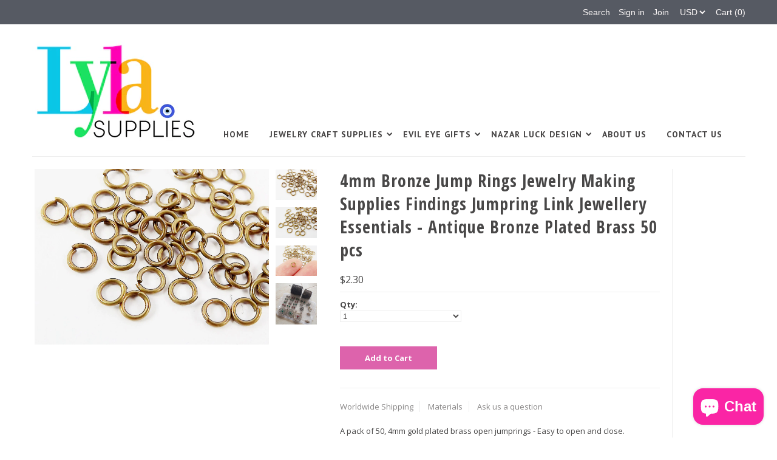

--- FILE ---
content_type: text/html; charset=utf-8
request_url: https://lylasupplies.com/products/4mm-bronze-jump-rings-jewelry-making-19695
body_size: 18326
content:
<!DOCTYPE html>
<!--[if lt IE 7 ]><html class="ie ie6" lang="en"> <![endif]-->
<!--[if IE 7 ]><html class="ie ie7" lang="en"> <![endif]-->
<!--[if IE 8 ]><html class="ie ie8" lang="en"> <![endif]-->
<!--[if (gte IE 9)|!(IE)]><!--><html lang="en"> <!--<![endif]-->
<head>

  <meta charset="utf-8" />

  
    

  
  

  
    

  
     

  
     

  
    

  
       

  
  
  <link href='//fonts.googleapis.com/css?family=Open+Sans:400,300,700' rel='stylesheet' type='text/css'>
    

  
  
  <link href='//fonts.googleapis.com/css?family=Open+Sans+Condensed:300,700' rel='stylesheet' type='text/css'>
  

  
  

  
  
  <link href='//fonts.googleapis.com/css?family=PT+Sans:400,700' rel='stylesheet' type='text/css'>
      

  
   

  
     

  
   

  <!-- Basic Page Needs
================================================== -->

  <title>
    4mm Bronze Jump Rings Jewelry Making Supplies Findings Jumpring Link J &ndash; LylaSupplies
  </title>
  
  <meta name="description" content="A pack of 50, 4mm gold plated brass open jumprings - Easy to open and close. Jumprings are an essential item in any jewelry maker&#39;s supply inventory. Quantity: 50 pcs Shape: Jumprings Size Approx: 4 mm Color: Gold plated All my findings are lead free, nickle free/nickle safe." />
  
  <link rel="canonical" href="https://lylasupplies.com/products/4mm-bronze-jump-rings-jewelry-making-19695" />

  <!-- CSS
================================================== -->


  <link href="//lylasupplies.com/cdn/shop/t/3/assets/stylesheet.css?v=136213153877829023141725976671" rel="stylesheet" type="text/css" media="all" />
  <link href="//lylasupplies.com/cdn/shop/t/3/assets/flexslider.css?v=148619343083667879211577871744" rel="stylesheet" type="text/css" media="all" />
  <link href="//lylasupplies.com/cdn/shop/t/3/assets/queries.css?v=114363262157733941991577871730" rel="stylesheet" type="text/css" media="all" />
  <link href="//lylasupplies.com/cdn/shop/t/3/assets/jquery.fancybox.css?v=42092667482742156491725976671" rel="stylesheet" type="text/css" media="all" />
  <link href="//lylasupplies.com/cdn/shop/t/3/assets/font-awesome.css?v=100119216658670325501577871708" rel="stylesheet" type="text/css" media="all" />


  <!-- JS
================================================== -->

  <script type="text/javascript" src="//ajax.googleapis.com/ajax/libs/jquery/1.9.1/jquery.min.js"></script>
  <script src="//lylasupplies.com/cdn/shop/t/3/assets/theme.js?v=38036807450956815121577871744" type="text/javascript"></script>
  <script src="//lylasupplies.com/cdn/shopifycloud/storefront/assets/themes_support/option_selection-b017cd28.js" type="text/javascript"></script>
  <script src="//lylasupplies.com/cdn/shop/t/3/assets/jquery.flexslider.js?v=147588907645023219071577871721" type="text/javascript"></script>
  <script src="//lylasupplies.com/cdn/shop/t/3/assets/select.js?v=35650943047906450611577871732" type="text/javascript"></script>
  <script src="//lylasupplies.com/cdn/shop/t/3/assets/jquery.fancybox.pack.js?v=98388074616830255951577871721" type="text/javascript"></script>
  <script src="//lylasupplies.com/cdn/shop/t/3/assets/jquery.mousewheel-3.0.6.pack.js?v=51647933063221024201577871723" type="text/javascript"></script>
  <script src="//lylasupplies.com/cdn/shop/t/3/assets/jquery.easing.1.3.js?v=172541285191835633401577871719" type="text/javascript"></script>
  <script src="//lylasupplies.com/cdn/shop/t/3/assets/jquery.placeholder.js?v=23817066470502801731577871723" type="text/javascript"></script>
  <script src="//lylasupplies.com/cdn/shop/t/3/assets/jquery.fs.shifter.js?v=49917305197206640071577871722" type="text/javascript"></script>
  <script src="//lylasupplies.com/cdn/shop/t/3/assets/jquery.cookie.js?v=61671871682430135081577871718" type="text/javascript"></script>
  
  
  <script src="//lylasupplies.com/cdn/shop/t/3/assets/jquery.zoom.js?v=133502941219315947591577871724" type="text/javascript"></script>
  

  

  <!--[if lt IE 9]>
<script src="//html5shim.googlecode.com/svn/trunk/html5.js"></script>
<![endif]-->

  <meta name="viewport" content="width=device-width, initial-scale=1, maximum-scale=1">

  <!-- Favicons
================================================== -->

  <link rel="shortcut icon" href="//lylasupplies.com/cdn/shop/t/3/assets/favicon.png?v=88008745470770034921577871706">

  

  <script>window.performance && window.performance.mark && window.performance.mark('shopify.content_for_header.start');</script><meta name="google-site-verification" content="RAG2bndqlz7l0l4V9TWKxWaYXJ5o8eZAk169AmVwP8I">
<meta id="shopify-digital-wallet" name="shopify-digital-wallet" content="/10381922/digital_wallets/dialog">
<link rel="alternate" hreflang="x-default" href="https://lylasupplies.com/products/4mm-bronze-jump-rings-jewelry-making-19695">
<link rel="alternate" hreflang="en" href="https://lylasupplies.com/products/4mm-bronze-jump-rings-jewelry-making-19695">
<link rel="alternate" hreflang="en-AU" href="https://lylasupplies.com/en-gb/products/4mm-bronze-jump-rings-jewelry-making-19695">
<link rel="alternate" hreflang="en-GB" href="https://lylasupplies.com/en-gb/products/4mm-bronze-jump-rings-jewelry-making-19695">
<link rel="alternate" type="application/json+oembed" href="https://lylasupplies.com/products/4mm-bronze-jump-rings-jewelry-making-19695.oembed">
<script async="async" src="/checkouts/internal/preloads.js?locale=en-US"></script>
<script id="shopify-features" type="application/json">{"accessToken":"025e9a262eb5348a91abf65ec6540dfd","betas":["rich-media-storefront-analytics"],"domain":"lylasupplies.com","predictiveSearch":true,"shopId":10381922,"locale":"en"}</script>
<script>var Shopify = Shopify || {};
Shopify.shop = "demirbas.myshopify.com";
Shopify.locale = "en";
Shopify.currency = {"active":"USD","rate":"1.0"};
Shopify.country = "US";
Shopify.theme = {"name":"Mr Parker with sale tags","id":80633921635,"schema_name":null,"schema_version":null,"theme_store_id":567,"role":"main"};
Shopify.theme.handle = "null";
Shopify.theme.style = {"id":null,"handle":null};
Shopify.cdnHost = "lylasupplies.com/cdn";
Shopify.routes = Shopify.routes || {};
Shopify.routes.root = "/";</script>
<script type="module">!function(o){(o.Shopify=o.Shopify||{}).modules=!0}(window);</script>
<script>!function(o){function n(){var o=[];function n(){o.push(Array.prototype.slice.apply(arguments))}return n.q=o,n}var t=o.Shopify=o.Shopify||{};t.loadFeatures=n(),t.autoloadFeatures=n()}(window);</script>
<script id="shop-js-analytics" type="application/json">{"pageType":"product"}</script>
<script defer="defer" async type="module" src="//lylasupplies.com/cdn/shopifycloud/shop-js/modules/v2/client.init-shop-cart-sync_BT-GjEfc.en.esm.js"></script>
<script defer="defer" async type="module" src="//lylasupplies.com/cdn/shopifycloud/shop-js/modules/v2/chunk.common_D58fp_Oc.esm.js"></script>
<script defer="defer" async type="module" src="//lylasupplies.com/cdn/shopifycloud/shop-js/modules/v2/chunk.modal_xMitdFEc.esm.js"></script>
<script type="module">
  await import("//lylasupplies.com/cdn/shopifycloud/shop-js/modules/v2/client.init-shop-cart-sync_BT-GjEfc.en.esm.js");
await import("//lylasupplies.com/cdn/shopifycloud/shop-js/modules/v2/chunk.common_D58fp_Oc.esm.js");
await import("//lylasupplies.com/cdn/shopifycloud/shop-js/modules/v2/chunk.modal_xMitdFEc.esm.js");

  window.Shopify.SignInWithShop?.initShopCartSync?.({"fedCMEnabled":true,"windoidEnabled":true});

</script>
<script>(function() {
  var isLoaded = false;
  function asyncLoad() {
    if (isLoaded) return;
    isLoaded = true;
    var urls = ["https:\/\/a.mailmunch.co\/widgets\/site-695479-3fbee5057e85c0d80209884c9c35d65b40a81dd7.js?shop=demirbas.myshopify.com"];
    for (var i = 0; i < urls.length; i++) {
      var s = document.createElement('script');
      s.type = 'text/javascript';
      s.async = true;
      s.src = urls[i];
      var x = document.getElementsByTagName('script')[0];
      x.parentNode.insertBefore(s, x);
    }
  };
  if(window.attachEvent) {
    window.attachEvent('onload', asyncLoad);
  } else {
    window.addEventListener('load', asyncLoad, false);
  }
})();</script>
<script id="__st">var __st={"a":10381922,"offset":-25200,"reqid":"7dbe0eda-ee1a-4ed3-8c84-b1cdeaa67527-1769052164","pageurl":"lylasupplies.com\/products\/4mm-bronze-jump-rings-jewelry-making-19695","u":"40953878ef97","p":"product","rtyp":"product","rid":8058167427373};</script>
<script>window.ShopifyPaypalV4VisibilityTracking = true;</script>
<script id="captcha-bootstrap">!function(){'use strict';const t='contact',e='account',n='new_comment',o=[[t,t],['blogs',n],['comments',n],[t,'customer']],c=[[e,'customer_login'],[e,'guest_login'],[e,'recover_customer_password'],[e,'create_customer']],r=t=>t.map((([t,e])=>`form[action*='/${t}']:not([data-nocaptcha='true']) input[name='form_type'][value='${e}']`)).join(','),a=t=>()=>t?[...document.querySelectorAll(t)].map((t=>t.form)):[];function s(){const t=[...o],e=r(t);return a(e)}const i='password',u='form_key',d=['recaptcha-v3-token','g-recaptcha-response','h-captcha-response',i],f=()=>{try{return window.sessionStorage}catch{return}},m='__shopify_v',_=t=>t.elements[u];function p(t,e,n=!1){try{const o=window.sessionStorage,c=JSON.parse(o.getItem(e)),{data:r}=function(t){const{data:e,action:n}=t;return t[m]||n?{data:e,action:n}:{data:t,action:n}}(c);for(const[e,n]of Object.entries(r))t.elements[e]&&(t.elements[e].value=n);n&&o.removeItem(e)}catch(o){console.error('form repopulation failed',{error:o})}}const l='form_type',E='cptcha';function T(t){t.dataset[E]=!0}const w=window,h=w.document,L='Shopify',v='ce_forms',y='captcha';let A=!1;((t,e)=>{const n=(g='f06e6c50-85a8-45c8-87d0-21a2b65856fe',I='https://cdn.shopify.com/shopifycloud/storefront-forms-hcaptcha/ce_storefront_forms_captcha_hcaptcha.v1.5.2.iife.js',D={infoText:'Protected by hCaptcha',privacyText:'Privacy',termsText:'Terms'},(t,e,n)=>{const o=w[L][v],c=o.bindForm;if(c)return c(t,g,e,D).then(n);var r;o.q.push([[t,g,e,D],n]),r=I,A||(h.body.append(Object.assign(h.createElement('script'),{id:'captcha-provider',async:!0,src:r})),A=!0)});var g,I,D;w[L]=w[L]||{},w[L][v]=w[L][v]||{},w[L][v].q=[],w[L][y]=w[L][y]||{},w[L][y].protect=function(t,e){n(t,void 0,e),T(t)},Object.freeze(w[L][y]),function(t,e,n,w,h,L){const[v,y,A,g]=function(t,e,n){const i=e?o:[],u=t?c:[],d=[...i,...u],f=r(d),m=r(i),_=r(d.filter((([t,e])=>n.includes(e))));return[a(f),a(m),a(_),s()]}(w,h,L),I=t=>{const e=t.target;return e instanceof HTMLFormElement?e:e&&e.form},D=t=>v().includes(t);t.addEventListener('submit',(t=>{const e=I(t);if(!e)return;const n=D(e)&&!e.dataset.hcaptchaBound&&!e.dataset.recaptchaBound,o=_(e),c=g().includes(e)&&(!o||!o.value);(n||c)&&t.preventDefault(),c&&!n&&(function(t){try{if(!f())return;!function(t){const e=f();if(!e)return;const n=_(t);if(!n)return;const o=n.value;o&&e.removeItem(o)}(t);const e=Array.from(Array(32),(()=>Math.random().toString(36)[2])).join('');!function(t,e){_(t)||t.append(Object.assign(document.createElement('input'),{type:'hidden',name:u})),t.elements[u].value=e}(t,e),function(t,e){const n=f();if(!n)return;const o=[...t.querySelectorAll(`input[type='${i}']`)].map((({name:t})=>t)),c=[...d,...o],r={};for(const[a,s]of new FormData(t).entries())c.includes(a)||(r[a]=s);n.setItem(e,JSON.stringify({[m]:1,action:t.action,data:r}))}(t,e)}catch(e){console.error('failed to persist form',e)}}(e),e.submit())}));const S=(t,e)=>{t&&!t.dataset[E]&&(n(t,e.some((e=>e===t))),T(t))};for(const o of['focusin','change'])t.addEventListener(o,(t=>{const e=I(t);D(e)&&S(e,y())}));const B=e.get('form_key'),M=e.get(l),P=B&&M;t.addEventListener('DOMContentLoaded',(()=>{const t=y();if(P)for(const e of t)e.elements[l].value===M&&p(e,B);[...new Set([...A(),...v().filter((t=>'true'===t.dataset.shopifyCaptcha))])].forEach((e=>S(e,t)))}))}(h,new URLSearchParams(w.location.search),n,t,e,['guest_login'])})(!0,!0)}();</script>
<script integrity="sha256-4kQ18oKyAcykRKYeNunJcIwy7WH5gtpwJnB7kiuLZ1E=" data-source-attribution="shopify.loadfeatures" defer="defer" src="//lylasupplies.com/cdn/shopifycloud/storefront/assets/storefront/load_feature-a0a9edcb.js" crossorigin="anonymous"></script>
<script data-source-attribution="shopify.dynamic_checkout.dynamic.init">var Shopify=Shopify||{};Shopify.PaymentButton=Shopify.PaymentButton||{isStorefrontPortableWallets:!0,init:function(){window.Shopify.PaymentButton.init=function(){};var t=document.createElement("script");t.src="https://lylasupplies.com/cdn/shopifycloud/portable-wallets/latest/portable-wallets.en.js",t.type="module",document.head.appendChild(t)}};
</script>
<script data-source-attribution="shopify.dynamic_checkout.buyer_consent">
  function portableWalletsHideBuyerConsent(e){var t=document.getElementById("shopify-buyer-consent"),n=document.getElementById("shopify-subscription-policy-button");t&&n&&(t.classList.add("hidden"),t.setAttribute("aria-hidden","true"),n.removeEventListener("click",e))}function portableWalletsShowBuyerConsent(e){var t=document.getElementById("shopify-buyer-consent"),n=document.getElementById("shopify-subscription-policy-button");t&&n&&(t.classList.remove("hidden"),t.removeAttribute("aria-hidden"),n.addEventListener("click",e))}window.Shopify?.PaymentButton&&(window.Shopify.PaymentButton.hideBuyerConsent=portableWalletsHideBuyerConsent,window.Shopify.PaymentButton.showBuyerConsent=portableWalletsShowBuyerConsent);
</script>
<script data-source-attribution="shopify.dynamic_checkout.cart.bootstrap">document.addEventListener("DOMContentLoaded",(function(){function t(){return document.querySelector("shopify-accelerated-checkout-cart, shopify-accelerated-checkout")}if(t())Shopify.PaymentButton.init();else{new MutationObserver((function(e,n){t()&&(Shopify.PaymentButton.init(),n.disconnect())})).observe(document.body,{childList:!0,subtree:!0})}}));
</script>
<script id='scb4127' type='text/javascript' async='' src='https://lylasupplies.com/cdn/shopifycloud/privacy-banner/storefront-banner.js'></script>
<script>window.performance && window.performance.mark && window.performance.mark('shopify.content_for_header.end');</script>

  
<style>.hc-sale-tag{z-index:4;position:absolute;top:12px;left:12px;display:inline-block;background:#fb485e;color:#ffffff;height:46px;width:46px;text-align:center;vertical-align:middle;font-weight:700;line-height:46px;-webkit-transform:rotate(-30deg);transform:rotate(-30deg)}.hc-sale-tag:after,.hc-sale-tag:before{content:"";position:absolute;background:inherit;height:inherit;width:inherit;top:0;left:0;z-index:-1;-webkit-transform:rotate(30deg);transform:rotate(30deg)}.hc-sale-tag:after{-webkit-transform:rotate(-30deg);transform:rotate(-30deg)}.hc-sale-tag{background:#f6249a;color:#ffffff;}</style>
<script src="https://cdn.shopify.com/extensions/e8878072-2f6b-4e89-8082-94b04320908d/inbox-1254/assets/inbox-chat-loader.js" type="text/javascript" defer="defer"></script>
<meta property="og:image" content="https://cdn.shopify.com/s/files/1/1038/1922/products/il_fullxfull.692533693_3p4r_5643c6e4-8294-4e46-a360-415698351814.jpg?v=1671134240" />
<meta property="og:image:secure_url" content="https://cdn.shopify.com/s/files/1/1038/1922/products/il_fullxfull.692533693_3p4r_5643c6e4-8294-4e46-a360-415698351814.jpg?v=1671134240" />
<meta property="og:image:width" content="1500" />
<meta property="og:image:height" content="1125" />
<meta property="og:image:alt" content="4mm Bronze Jump Rings Jewelry Making Supplies Findings Jumpring Link Jewellery Essentials - Antique Bronze Plated Brass 50 pcs" />
<link href="https://monorail-edge.shopifysvc.com" rel="dns-prefetch">
<script>(function(){if ("sendBeacon" in navigator && "performance" in window) {try {var session_token_from_headers = performance.getEntriesByType('navigation')[0].serverTiming.find(x => x.name == '_s').description;} catch {var session_token_from_headers = undefined;}var session_cookie_matches = document.cookie.match(/_shopify_s=([^;]*)/);var session_token_from_cookie = session_cookie_matches && session_cookie_matches.length === 2 ? session_cookie_matches[1] : "";var session_token = session_token_from_headers || session_token_from_cookie || "";function handle_abandonment_event(e) {var entries = performance.getEntries().filter(function(entry) {return /monorail-edge.shopifysvc.com/.test(entry.name);});if (!window.abandonment_tracked && entries.length === 0) {window.abandonment_tracked = true;var currentMs = Date.now();var navigation_start = performance.timing.navigationStart;var payload = {shop_id: 10381922,url: window.location.href,navigation_start,duration: currentMs - navigation_start,session_token,page_type: "product"};window.navigator.sendBeacon("https://monorail-edge.shopifysvc.com/v1/produce", JSON.stringify({schema_id: "online_store_buyer_site_abandonment/1.1",payload: payload,metadata: {event_created_at_ms: currentMs,event_sent_at_ms: currentMs}}));}}window.addEventListener('pagehide', handle_abandonment_event);}}());</script>
<script id="web-pixels-manager-setup">(function e(e,d,r,n,o){if(void 0===o&&(o={}),!Boolean(null===(a=null===(i=window.Shopify)||void 0===i?void 0:i.analytics)||void 0===a?void 0:a.replayQueue)){var i,a;window.Shopify=window.Shopify||{};var t=window.Shopify;t.analytics=t.analytics||{};var s=t.analytics;s.replayQueue=[],s.publish=function(e,d,r){return s.replayQueue.push([e,d,r]),!0};try{self.performance.mark("wpm:start")}catch(e){}var l=function(){var e={modern:/Edge?\/(1{2}[4-9]|1[2-9]\d|[2-9]\d{2}|\d{4,})\.\d+(\.\d+|)|Firefox\/(1{2}[4-9]|1[2-9]\d|[2-9]\d{2}|\d{4,})\.\d+(\.\d+|)|Chrom(ium|e)\/(9{2}|\d{3,})\.\d+(\.\d+|)|(Maci|X1{2}).+ Version\/(15\.\d+|(1[6-9]|[2-9]\d|\d{3,})\.\d+)([,.]\d+|)( \(\w+\)|)( Mobile\/\w+|) Safari\/|Chrome.+OPR\/(9{2}|\d{3,})\.\d+\.\d+|(CPU[ +]OS|iPhone[ +]OS|CPU[ +]iPhone|CPU IPhone OS|CPU iPad OS)[ +]+(15[._]\d+|(1[6-9]|[2-9]\d|\d{3,})[._]\d+)([._]\d+|)|Android:?[ /-](13[3-9]|1[4-9]\d|[2-9]\d{2}|\d{4,})(\.\d+|)(\.\d+|)|Android.+Firefox\/(13[5-9]|1[4-9]\d|[2-9]\d{2}|\d{4,})\.\d+(\.\d+|)|Android.+Chrom(ium|e)\/(13[3-9]|1[4-9]\d|[2-9]\d{2}|\d{4,})\.\d+(\.\d+|)|SamsungBrowser\/([2-9]\d|\d{3,})\.\d+/,legacy:/Edge?\/(1[6-9]|[2-9]\d|\d{3,})\.\d+(\.\d+|)|Firefox\/(5[4-9]|[6-9]\d|\d{3,})\.\d+(\.\d+|)|Chrom(ium|e)\/(5[1-9]|[6-9]\d|\d{3,})\.\d+(\.\d+|)([\d.]+$|.*Safari\/(?![\d.]+ Edge\/[\d.]+$))|(Maci|X1{2}).+ Version\/(10\.\d+|(1[1-9]|[2-9]\d|\d{3,})\.\d+)([,.]\d+|)( \(\w+\)|)( Mobile\/\w+|) Safari\/|Chrome.+OPR\/(3[89]|[4-9]\d|\d{3,})\.\d+\.\d+|(CPU[ +]OS|iPhone[ +]OS|CPU[ +]iPhone|CPU IPhone OS|CPU iPad OS)[ +]+(10[._]\d+|(1[1-9]|[2-9]\d|\d{3,})[._]\d+)([._]\d+|)|Android:?[ /-](13[3-9]|1[4-9]\d|[2-9]\d{2}|\d{4,})(\.\d+|)(\.\d+|)|Mobile Safari.+OPR\/([89]\d|\d{3,})\.\d+\.\d+|Android.+Firefox\/(13[5-9]|1[4-9]\d|[2-9]\d{2}|\d{4,})\.\d+(\.\d+|)|Android.+Chrom(ium|e)\/(13[3-9]|1[4-9]\d|[2-9]\d{2}|\d{4,})\.\d+(\.\d+|)|Android.+(UC? ?Browser|UCWEB|U3)[ /]?(15\.([5-9]|\d{2,})|(1[6-9]|[2-9]\d|\d{3,})\.\d+)\.\d+|SamsungBrowser\/(5\.\d+|([6-9]|\d{2,})\.\d+)|Android.+MQ{2}Browser\/(14(\.(9|\d{2,})|)|(1[5-9]|[2-9]\d|\d{3,})(\.\d+|))(\.\d+|)|K[Aa][Ii]OS\/(3\.\d+|([4-9]|\d{2,})\.\d+)(\.\d+|)/},d=e.modern,r=e.legacy,n=navigator.userAgent;return n.match(d)?"modern":n.match(r)?"legacy":"unknown"}(),u="modern"===l?"modern":"legacy",c=(null!=n?n:{modern:"",legacy:""})[u],f=function(e){return[e.baseUrl,"/wpm","/b",e.hashVersion,"modern"===e.buildTarget?"m":"l",".js"].join("")}({baseUrl:d,hashVersion:r,buildTarget:u}),m=function(e){var d=e.version,r=e.bundleTarget,n=e.surface,o=e.pageUrl,i=e.monorailEndpoint;return{emit:function(e){var a=e.status,t=e.errorMsg,s=(new Date).getTime(),l=JSON.stringify({metadata:{event_sent_at_ms:s},events:[{schema_id:"web_pixels_manager_load/3.1",payload:{version:d,bundle_target:r,page_url:o,status:a,surface:n,error_msg:t},metadata:{event_created_at_ms:s}}]});if(!i)return console&&console.warn&&console.warn("[Web Pixels Manager] No Monorail endpoint provided, skipping logging."),!1;try{return self.navigator.sendBeacon.bind(self.navigator)(i,l)}catch(e){}var u=new XMLHttpRequest;try{return u.open("POST",i,!0),u.setRequestHeader("Content-Type","text/plain"),u.send(l),!0}catch(e){return console&&console.warn&&console.warn("[Web Pixels Manager] Got an unhandled error while logging to Monorail."),!1}}}}({version:r,bundleTarget:l,surface:e.surface,pageUrl:self.location.href,monorailEndpoint:e.monorailEndpoint});try{o.browserTarget=l,function(e){var d=e.src,r=e.async,n=void 0===r||r,o=e.onload,i=e.onerror,a=e.sri,t=e.scriptDataAttributes,s=void 0===t?{}:t,l=document.createElement("script"),u=document.querySelector("head"),c=document.querySelector("body");if(l.async=n,l.src=d,a&&(l.integrity=a,l.crossOrigin="anonymous"),s)for(var f in s)if(Object.prototype.hasOwnProperty.call(s,f))try{l.dataset[f]=s[f]}catch(e){}if(o&&l.addEventListener("load",o),i&&l.addEventListener("error",i),u)u.appendChild(l);else{if(!c)throw new Error("Did not find a head or body element to append the script");c.appendChild(l)}}({src:f,async:!0,onload:function(){if(!function(){var e,d;return Boolean(null===(d=null===(e=window.Shopify)||void 0===e?void 0:e.analytics)||void 0===d?void 0:d.initialized)}()){var d=window.webPixelsManager.init(e)||void 0;if(d){var r=window.Shopify.analytics;r.replayQueue.forEach((function(e){var r=e[0],n=e[1],o=e[2];d.publishCustomEvent(r,n,o)})),r.replayQueue=[],r.publish=d.publishCustomEvent,r.visitor=d.visitor,r.initialized=!0}}},onerror:function(){return m.emit({status:"failed",errorMsg:"".concat(f," has failed to load")})},sri:function(e){var d=/^sha384-[A-Za-z0-9+/=]+$/;return"string"==typeof e&&d.test(e)}(c)?c:"",scriptDataAttributes:o}),m.emit({status:"loading"})}catch(e){m.emit({status:"failed",errorMsg:(null==e?void 0:e.message)||"Unknown error"})}}})({shopId: 10381922,storefrontBaseUrl: "https://lylasupplies.com",extensionsBaseUrl: "https://extensions.shopifycdn.com/cdn/shopifycloud/web-pixels-manager",monorailEndpoint: "https://monorail-edge.shopifysvc.com/unstable/produce_batch",surface: "storefront-renderer",enabledBetaFlags: ["2dca8a86"],webPixelsConfigList: [{"id":"shopify-app-pixel","configuration":"{}","eventPayloadVersion":"v1","runtimeContext":"STRICT","scriptVersion":"0450","apiClientId":"shopify-pixel","type":"APP","privacyPurposes":["ANALYTICS","MARKETING"]},{"id":"shopify-custom-pixel","eventPayloadVersion":"v1","runtimeContext":"LAX","scriptVersion":"0450","apiClientId":"shopify-pixel","type":"CUSTOM","privacyPurposes":["ANALYTICS","MARKETING"]}],isMerchantRequest: false,initData: {"shop":{"name":"LylaSupplies","paymentSettings":{"currencyCode":"USD"},"myshopifyDomain":"demirbas.myshopify.com","countryCode":"TR","storefrontUrl":"https:\/\/lylasupplies.com"},"customer":null,"cart":null,"checkout":null,"productVariants":[{"price":{"amount":2.3,"currencyCode":"USD"},"product":{"title":"4mm Bronze Jump Rings Jewelry Making Supplies Findings Jumpring Link Jewellery Essentials - Antique Bronze Plated Brass 50 pcs","vendor":"LylaSupplies","id":"8058167427373","untranslatedTitle":"4mm Bronze Jump Rings Jewelry Making Supplies Findings Jumpring Link Jewellery Essentials - Antique Bronze Plated Brass 50 pcs","url":"\/products\/4mm-bronze-jump-rings-jewelry-making-19695","type":""},"id":"44165764874541","image":{"src":"\/\/lylasupplies.com\/cdn\/shop\/products\/il_fullxfull.692533693_3p4r_5643c6e4-8294-4e46-a360-415698351814.jpg?v=1671134240"},"sku":"","title":"Default Title","untranslatedTitle":"Default Title"}],"purchasingCompany":null},},"https://lylasupplies.com/cdn","fcfee988w5aeb613cpc8e4bc33m6693e112",{"modern":"","legacy":""},{"shopId":"10381922","storefrontBaseUrl":"https:\/\/lylasupplies.com","extensionBaseUrl":"https:\/\/extensions.shopifycdn.com\/cdn\/shopifycloud\/web-pixels-manager","surface":"storefront-renderer","enabledBetaFlags":"[\"2dca8a86\"]","isMerchantRequest":"false","hashVersion":"fcfee988w5aeb613cpc8e4bc33m6693e112","publish":"custom","events":"[[\"page_viewed\",{}],[\"product_viewed\",{\"productVariant\":{\"price\":{\"amount\":2.3,\"currencyCode\":\"USD\"},\"product\":{\"title\":\"4mm Bronze Jump Rings Jewelry Making Supplies Findings Jumpring Link Jewellery Essentials - Antique Bronze Plated Brass 50 pcs\",\"vendor\":\"LylaSupplies\",\"id\":\"8058167427373\",\"untranslatedTitle\":\"4mm Bronze Jump Rings Jewelry Making Supplies Findings Jumpring Link Jewellery Essentials - Antique Bronze Plated Brass 50 pcs\",\"url\":\"\/products\/4mm-bronze-jump-rings-jewelry-making-19695\",\"type\":\"\"},\"id\":\"44165764874541\",\"image\":{\"src\":\"\/\/lylasupplies.com\/cdn\/shop\/products\/il_fullxfull.692533693_3p4r_5643c6e4-8294-4e46-a360-415698351814.jpg?v=1671134240\"},\"sku\":\"\",\"title\":\"Default Title\",\"untranslatedTitle\":\"Default Title\"}}]]"});</script><script>
  window.ShopifyAnalytics = window.ShopifyAnalytics || {};
  window.ShopifyAnalytics.meta = window.ShopifyAnalytics.meta || {};
  window.ShopifyAnalytics.meta.currency = 'USD';
  var meta = {"product":{"id":8058167427373,"gid":"gid:\/\/shopify\/Product\/8058167427373","vendor":"LylaSupplies","type":"","handle":"4mm-bronze-jump-rings-jewelry-making-19695","variants":[{"id":44165764874541,"price":230,"name":"4mm Bronze Jump Rings Jewelry Making Supplies Findings Jumpring Link Jewellery Essentials - Antique Bronze Plated Brass 50 pcs","public_title":null,"sku":""}],"remote":false},"page":{"pageType":"product","resourceType":"product","resourceId":8058167427373,"requestId":"7dbe0eda-ee1a-4ed3-8c84-b1cdeaa67527-1769052164"}};
  for (var attr in meta) {
    window.ShopifyAnalytics.meta[attr] = meta[attr];
  }
</script>
<script class="analytics">
  (function () {
    var customDocumentWrite = function(content) {
      var jquery = null;

      if (window.jQuery) {
        jquery = window.jQuery;
      } else if (window.Checkout && window.Checkout.$) {
        jquery = window.Checkout.$;
      }

      if (jquery) {
        jquery('body').append(content);
      }
    };

    var hasLoggedConversion = function(token) {
      if (token) {
        return document.cookie.indexOf('loggedConversion=' + token) !== -1;
      }
      return false;
    }

    var setCookieIfConversion = function(token) {
      if (token) {
        var twoMonthsFromNow = new Date(Date.now());
        twoMonthsFromNow.setMonth(twoMonthsFromNow.getMonth() + 2);

        document.cookie = 'loggedConversion=' + token + '; expires=' + twoMonthsFromNow;
      }
    }

    var trekkie = window.ShopifyAnalytics.lib = window.trekkie = window.trekkie || [];
    if (trekkie.integrations) {
      return;
    }
    trekkie.methods = [
      'identify',
      'page',
      'ready',
      'track',
      'trackForm',
      'trackLink'
    ];
    trekkie.factory = function(method) {
      return function() {
        var args = Array.prototype.slice.call(arguments);
        args.unshift(method);
        trekkie.push(args);
        return trekkie;
      };
    };
    for (var i = 0; i < trekkie.methods.length; i++) {
      var key = trekkie.methods[i];
      trekkie[key] = trekkie.factory(key);
    }
    trekkie.load = function(config) {
      trekkie.config = config || {};
      trekkie.config.initialDocumentCookie = document.cookie;
      var first = document.getElementsByTagName('script')[0];
      var script = document.createElement('script');
      script.type = 'text/javascript';
      script.onerror = function(e) {
        var scriptFallback = document.createElement('script');
        scriptFallback.type = 'text/javascript';
        scriptFallback.onerror = function(error) {
                var Monorail = {
      produce: function produce(monorailDomain, schemaId, payload) {
        var currentMs = new Date().getTime();
        var event = {
          schema_id: schemaId,
          payload: payload,
          metadata: {
            event_created_at_ms: currentMs,
            event_sent_at_ms: currentMs
          }
        };
        return Monorail.sendRequest("https://" + monorailDomain + "/v1/produce", JSON.stringify(event));
      },
      sendRequest: function sendRequest(endpointUrl, payload) {
        // Try the sendBeacon API
        if (window && window.navigator && typeof window.navigator.sendBeacon === 'function' && typeof window.Blob === 'function' && !Monorail.isIos12()) {
          var blobData = new window.Blob([payload], {
            type: 'text/plain'
          });

          if (window.navigator.sendBeacon(endpointUrl, blobData)) {
            return true;
          } // sendBeacon was not successful

        } // XHR beacon

        var xhr = new XMLHttpRequest();

        try {
          xhr.open('POST', endpointUrl);
          xhr.setRequestHeader('Content-Type', 'text/plain');
          xhr.send(payload);
        } catch (e) {
          console.log(e);
        }

        return false;
      },
      isIos12: function isIos12() {
        return window.navigator.userAgent.lastIndexOf('iPhone; CPU iPhone OS 12_') !== -1 || window.navigator.userAgent.lastIndexOf('iPad; CPU OS 12_') !== -1;
      }
    };
    Monorail.produce('monorail-edge.shopifysvc.com',
      'trekkie_storefront_load_errors/1.1',
      {shop_id: 10381922,
      theme_id: 80633921635,
      app_name: "storefront",
      context_url: window.location.href,
      source_url: "//lylasupplies.com/cdn/s/trekkie.storefront.1bbfab421998800ff09850b62e84b8915387986d.min.js"});

        };
        scriptFallback.async = true;
        scriptFallback.src = '//lylasupplies.com/cdn/s/trekkie.storefront.1bbfab421998800ff09850b62e84b8915387986d.min.js';
        first.parentNode.insertBefore(scriptFallback, first);
      };
      script.async = true;
      script.src = '//lylasupplies.com/cdn/s/trekkie.storefront.1bbfab421998800ff09850b62e84b8915387986d.min.js';
      first.parentNode.insertBefore(script, first);
    };
    trekkie.load(
      {"Trekkie":{"appName":"storefront","development":false,"defaultAttributes":{"shopId":10381922,"isMerchantRequest":null,"themeId":80633921635,"themeCityHash":"7748509312262377002","contentLanguage":"en","currency":"USD","eventMetadataId":"b9b688e4-321d-443e-beb3-5f3ea65632ed"},"isServerSideCookieWritingEnabled":true,"monorailRegion":"shop_domain","enabledBetaFlags":["65f19447"]},"Session Attribution":{},"S2S":{"facebookCapiEnabled":false,"source":"trekkie-storefront-renderer","apiClientId":580111}}
    );

    var loaded = false;
    trekkie.ready(function() {
      if (loaded) return;
      loaded = true;

      window.ShopifyAnalytics.lib = window.trekkie;

      var originalDocumentWrite = document.write;
      document.write = customDocumentWrite;
      try { window.ShopifyAnalytics.merchantGoogleAnalytics.call(this); } catch(error) {};
      document.write = originalDocumentWrite;

      window.ShopifyAnalytics.lib.page(null,{"pageType":"product","resourceType":"product","resourceId":8058167427373,"requestId":"7dbe0eda-ee1a-4ed3-8c84-b1cdeaa67527-1769052164","shopifyEmitted":true});

      var match = window.location.pathname.match(/checkouts\/(.+)\/(thank_you|post_purchase)/)
      var token = match? match[1]: undefined;
      if (!hasLoggedConversion(token)) {
        setCookieIfConversion(token);
        window.ShopifyAnalytics.lib.track("Viewed Product",{"currency":"USD","variantId":44165764874541,"productId":8058167427373,"productGid":"gid:\/\/shopify\/Product\/8058167427373","name":"4mm Bronze Jump Rings Jewelry Making Supplies Findings Jumpring Link Jewellery Essentials - Antique Bronze Plated Brass 50 pcs","price":"2.30","sku":"","brand":"LylaSupplies","variant":null,"category":"","nonInteraction":true,"remote":false},undefined,undefined,{"shopifyEmitted":true});
      window.ShopifyAnalytics.lib.track("monorail:\/\/trekkie_storefront_viewed_product\/1.1",{"currency":"USD","variantId":44165764874541,"productId":8058167427373,"productGid":"gid:\/\/shopify\/Product\/8058167427373","name":"4mm Bronze Jump Rings Jewelry Making Supplies Findings Jumpring Link Jewellery Essentials - Antique Bronze Plated Brass 50 pcs","price":"2.30","sku":"","brand":"LylaSupplies","variant":null,"category":"","nonInteraction":true,"remote":false,"referer":"https:\/\/lylasupplies.com\/products\/4mm-bronze-jump-rings-jewelry-making-19695"});
      }
    });


        var eventsListenerScript = document.createElement('script');
        eventsListenerScript.async = true;
        eventsListenerScript.src = "//lylasupplies.com/cdn/shopifycloud/storefront/assets/shop_events_listener-3da45d37.js";
        document.getElementsByTagName('head')[0].appendChild(eventsListenerScript);

})();</script>
<script
  defer
  src="https://lylasupplies.com/cdn/shopifycloud/perf-kit/shopify-perf-kit-3.0.4.min.js"
  data-application="storefront-renderer"
  data-shop-id="10381922"
  data-render-region="gcp-us-east1"
  data-page-type="product"
  data-theme-instance-id="80633921635"
  data-theme-name=""
  data-theme-version=""
  data-monorail-region="shop_domain"
  data-resource-timing-sampling-rate="10"
  data-shs="true"
  data-shs-beacon="true"
  data-shs-export-with-fetch="true"
  data-shs-logs-sample-rate="1"
  data-shs-beacon-endpoint="https://lylasupplies.com/api/collect"
></script>
</head>

<body class="gridlock shifter product">
    <header>
      <div class="row">

        <div id="message" class="desktop-6 mobile-3">
          
        </div>

        <ul id="cart" class="desktop-6 mobile-3">
          <li class="searchbox">
            <form action="/search" method="get">
              <input type="text" name="q" id="q" placeholder="Search" />
            </form>
          </li>
          
          
          <li><a href="https://shopify.com/10381922/account?locale=en&amp;region_country=US" id="customer_login_link">Sign in</a></li>
          <li><a href="https://shopify.com/10381922/account?locale=en" id="customer_register_link">Join</a></li>
          
          
          
          <li><select id="currencies" name="currencies">
  
  
  <option value="USD" selected="selected">USD</option>
  
    
    <option value="GBP">GBP</option>
    
  
    
  
    
    <option value="EUR">EUR</option>
    
  
</select></li>
          
          <li class="cart-count">
            <a href="/cart">Cart (0)</a>
          </li>
        </ul> 
        
         <span class="shifter-handle">Menu</span>

      </div>
    </header>
    <div class="shifter-page">    


    <!-- End Header -->

      <div class="row">
        <div id="navigation">

          <div id="logo" class="desktop-3 mobile-3">
            
            <a href="/"><img src="//lylasupplies.com/cdn/shop/t/3/assets/logo.png?v=23298908579324384551577871725" alt="LylaSupplies" style="border: 0;"/></a>
            
          </div>

          <nav class="desktop-9 mobile-3">

            <ul id="nav">
              
              <li><a href="/" title="">Home</a>
                
                
              </li>
              
              <li><a href="/collections/jewelry-making-supplies-1" title="">Jewelry Craft Supplies</a>
                
                
                <span class="down"><i class="fa fa-chevron-down"></i></span>
                <ul>
                  
                  <li><a href="/collections/metal-pendant-connectors-1">Pendants/Connectors</a></li>
                  
                  <li><a href="/collections/charms">Charms</a></li>
                  
                  <li><a href="/collections/metal-beads">Beads/Spacers</a></li>
                  
                  <li><a href="/collections/chains">Chains</a></li>
                  
                  <li><a href="/collections/evil-eyes">Evil Eyes</a></li>
                  
                  <li><a href="/collections/findings">Findings</a></li>
                  
                  <li><a href="/collections/wood-beads/wood-beads">Wood/Vinyl Beads</a></li>
                  
                  <li><a href="/collections/silk-tassels">Silk/Thread Tassels</a></li>
                  
                  <li><a href="/collections/mini-tassels/Mini-Tassels+Mini-tassel">Mini & Metal Tassels</a></li>
                  
                  <li><a href="/collections/beaded-tassels">Beaded Tassels</a></li>
                  
                  <li><a href="/collections/turkish-beads">Turkish Glass Beads</a></li>
                  
                  <li><a href="/collections/cords-ribbons-trims">Cords, Ribbons, Trims</a></li>
                  
                  <li><a href="/collections/stone-pendant-connectors">Stone Pendants/Links</a></li>
                  
                  <li><a href="/collections/unique-pendants">Unique Pendants</a></li>
                  
                  <li><a href="/collections/kuchi">Kuchi Pendants</a></li>
                  
                  <li><a href="/collections/packaging">Packaging</a></li>
                  
                </ul>
                
              </li>
              
              <li><a href="/collections/evil-eye-gifts-accessories-wall-hangings-keychains-and-more" title="">Evil Eye Gifts</a>
                
                
                <span class="down"><i class="fa fa-chevron-down"></i></span>
                <ul>
                  
                  <li><a href="/collections/evil-eye-bracelet">Bracelet </a></li>
                  
                  <li><a href="/collections/evil-eye-necklace">Necklace</a></li>
                  
                  <li><a href="/collections/evil-eye-ornament">Ornament </a></li>
                  
                  <li><a href="/collections/evil-eye-wall-hanging">Wall hanging</a></li>
                  
                  <li><a href="/collections/evil-eye-keychain">Keychain</a></li>
                  
                </ul>
                
              </li>
              
              <li><a href="/collections/finished-jewelry" title="">Nazar Luck Design</a>
                
                
                <span class="down"><i class="fa fa-chevron-down"></i></span>
                <ul>
                  
                  <li><a href="/collections/necklaces">Necklaces</a></li>
                  
                  <li><a href="/collections/bracelets">Bracelets</a></li>
                  
                  <li><a href="/collections/finished-earrings">Earrings</a></li>
                  
                  <li><a href="/collections/rings">Rings</a></li>
                  
                </ul>
                
              </li>
              
              <li><a href="/pages/about-us" title="">About us</a>
                
                
              </li>
              
              <li><a href="/pages/contact-us" title="">Contact Us</a>
                
                
              </li>
              

            </ul>
          </nav>
        </div>
      </div>





      <div id="content" class="row">
        <div class="desktop-12 mobile-3" id="nav-border"></div>
        <!-- Hide Breadcrumbs from homepage -->
        
        
        
        <div itemscope itemtype="http://schema.org/Product" id="product-8058167427373" class="product-page">

  <meta itemprop="url" content="https://lylasupplies.com/products/4mm-bronze-jump-rings-jewelry-making-19695">
  <meta itemprop="image" content="//lylasupplies.com/cdn/shop/products/il_fullxfull.692533693_3p4r_5643c6e4-8294-4e46-a360-415698351814_grande.jpg?v=1671134240">


  <div id="product-photos" class="desktop-5 tablet-half mobile-3">
    

    
    <div class="bigimage desktop-10">
      <img id="8058167427373" src="//lylasupplies.com/cdn/shop/products/il_fullxfull.692533693_3p4r_5643c6e4-8294-4e46-a360-415698351814.jpg?v=1671134240" alt='4mm Bronze Jump Rings Jewelry Making Supplies Findings Jumpring Link Jewellery Essentials - Antique Bronze Plated Brass 50 pcs' title="4mm Bronze Jump Rings Jewelry Making Supplies Findings Jumpring Link Jewellery Essentials - Antique Bronze Plated Brass 50 pcs"/>
    </div>
        
    <a href="//lylasupplies.com/cdn/shop/products/il_fullxfull.692533693_3p4r_5643c6e4-8294-4e46-a360-415698351814.jpg?v=1671134240" data-image-id="40112392503597" class="clicker">
      <img class="thumbnail desktop-2" src="//lylasupplies.com/cdn/shop/products/il_fullxfull.692533693_3p4r_5643c6e4-8294-4e46-a360-415698351814_medium.jpg?v=1671134240" data-image-id="40112392503597" alt="4mm Bronze Jump Rings Jewelry Making Supplies Findings Jumpring Link Jewellery Essentials - Antique Bronze Plated Brass 50 pcs" />
    </a>
    
    

        
    <a href="//lylasupplies.com/cdn/shop/products/il_fullxfull.692533755_odyz_06c6991c-1580-468b-9705-95a05ab94342.jpg?v=1671134240" data-image-id="40112392536365" class="clicker">
      <img class="thumbnail desktop-2" src="//lylasupplies.com/cdn/shop/products/il_fullxfull.692533755_odyz_06c6991c-1580-468b-9705-95a05ab94342_medium.jpg?v=1671134240" data-image-id="40112392536365" alt="4mm Bronze Jump Rings Jewelry Making Supplies Findings Jumpring Link Jewellery Essentials - Antique Bronze Plated Brass 50 pcs" />
    </a>
    
    

        
    <a href="//lylasupplies.com/cdn/shop/products/il_fullxfull.692533617_aebu_c9754b9e-9ae8-4563-b790-7aea6ea2c693.jpg?v=1671134240" data-image-id="40112392569133" class="clicker">
      <img class="thumbnail desktop-2" src="//lylasupplies.com/cdn/shop/products/il_fullxfull.692533617_aebu_c9754b9e-9ae8-4563-b790-7aea6ea2c693_medium.jpg?v=1671134240" data-image-id="40112392569133" alt="4mm Bronze Jump Rings Jewelry Making Supplies Findings Jumpring Link Jewellery Essentials - Antique Bronze Plated Brass 50 pcs" />
    </a>
    
    

        
    <a href="//lylasupplies.com/cdn/shop/products/il_fullxfull.692409002_ja99_c40b0897-85a8-40e1-a7fa-5492ec3a8058.jpg?v=1671134240" data-image-id="40112392634669" class="clicker">
      <img class="thumbnail desktop-2" src="//lylasupplies.com/cdn/shop/products/il_fullxfull.692409002_ja99_c40b0897-85a8-40e1-a7fa-5492ec3a8058_medium.jpg?v=1671134240" data-image-id="40112392634669" alt="4mm Bronze Jump Rings Jewelry Making Supplies Findings Jumpring Link Jewellery Essentials - Antique Bronze Plated Brass 50 pcs" />
    </a>
     
  </div>



  <script type="text/javascript">
    $(document).ready(function(){
      $('.bigimage').zoom();		
      $('a.clicker').click(function() {
        var newImage = $(this).attr('href');
        $( '.bigimage img' ).attr({ src: newImage }); 
        return false;
      });

    });    
  </script>




  <div id="product-right" class="desktop-7 tablet-half mobile-3">
    <div id="product-description" class="desktop-10 tablet-6 mobile-3">
      
     <h1 itemprop="name">4mm Bronze Jump Rings Jewelry Making Supplies Findings Jumpring Link Jewellery Essentials - Antique Bronze Plated Brass 50 pcs</h1>
      <div itemprop="offers" itemscope itemtype="http://schema.org/Offer">
      <p id="product-price">
        
        
        <span class="product-price" itemprop="price">$2.30</span>
        
        
      </p>  

      <meta itemprop="priceCurrency" content="USD">
      <link itemprop="availability" href="http://schema.org/InStock">
      
      <form action="/cart/add" method="post" data-money-format="${{amount}}" id="product-form-8058167427373" >
  
  <div class="what-is-it">
    
  </div>
  <div class="product-variants"></div><!-- product variants -->  
  <input  type="hidden" id="" name="id" data-sku="" value="44165764874541" />    
  
  
  
  <label for="quantity">Qty: </label>
<select id="quantity" name="quantity">

<option value="1">1</option>

<option value="2">2</option>

<option value="3">3</option>

<option value="4">4</option>

<option value="5">5</option>

<option value="6">6</option>

<option value="7">7</option>

<option value="8">8</option>

<option value="9">9</option>

<option value="10">10</option>

<option value="11">11</option>

<option value="12">12</option>

<option value="13">13</option>

<option value="14">14</option>

<option value="15">15</option>

<option value="16">16</option>

<option value="17">17</option>

<option value="18">18</option>

<option value="19">19</option>

<option value="20">20</option>

<option value="21">21</option>

<option value="22">22</option>

<option value="23">23</option>

<option value="24">24</option>

<option value="25">25</option>

<option value="26">26</option>

<option value="27">27</option>

<option value="28">28</option>

<option value="29">29</option>

<option value="30">30</option>

<option value="31">31</option>

<option value="32">32</option>

<option value="33">33</option>

<option value="34">34</option>

<option value="35">35</option>

<option value="36">36</option>

<option value="37">37</option>

<option value="38">38</option>

<option value="39">39</option>

<option value="40">40</option>

<option value="41">41</option>

<option value="42">42</option>

<option value="43">43</option>

<option value="44">44</option>

<option value="45">45</option>

<option value="46">46</option>

<option value="47">47</option>

<option value="48">48</option>

<option value="49">49</option>

<option value="50">50</option>

<option value="51">51</option>

<option value="52">52</option>

<option value="53">53</option>

<option value="54">54</option>

<option value="55">55</option>

<option value="56">56</option>

<option value="57">57</option>

<option value="58">58</option>

<option value="59">59</option>

<option value="60">60</option>

<option value="61">61</option>

<option value="62">62</option>

<option value="63">63</option>

<option value="64">64</option>

<option value="65">65</option>

<option value="66">66</option>

<option value="67">67</option>

<option value="68">68</option>

<option value="69">69</option>

<option value="70">70</option>

<option value="71">71</option>

<option value="72">72</option>

<option value="73">73</option>

<option value="74">74</option>

<option value="75">75</option>

<option value="76">76</option>

<option value="77">77</option>

<option value="78">78</option>

<option value="79">79</option>

<option value="80">80</option>

<option value="81">81</option>

<option value="82">82</option>

<option value="83">83</option>

<option value="84">84</option>

<option value="85">85</option>

<option value="86">86</option>

<option value="87">87</option>

<option value="88">88</option>

<option value="89">89</option>

<option value="90">90</option>

<option value="91">91</option>

<option value="92">92</option>

<option value="93">93</option>

<option value="94">94</option>

<option value="95">95</option>

<option value="96">96</option>

<option value="97">97</option>

<option value="98">98</option>

<option value="99">99</option>

<option value="100">100</option>

</select>
  <input type="submit" name="button" class="add clearfix" value="Add to Cart" />
  
  
  
  
</form>    



<ul id="popups">
  <li class="first"><a href="#pop-one" class="fancybox">Worldwide Shipping</a></li>
  <li><a href="#pop-two" class="fancybox">Materials</a></li>
  
  <li class="last"><a href="#pop-four" class="fancybox">Ask us a question</a></li>
</ul>
<div id="pop-one" style="display: none"><div style="text-align: center;">All orders are shipped from Turkey, wrapped in protective bubble mailers and packed for their best protection. They'll be mailed out using the International Registered Airmail service with signature confirmation and tracking. We will upload this tracking number to your order when it ships. </div>
<div style="text-align: center;"></div>
<div style="text-align: center;"><strong>Average shipping times:</strong></div>
<div style="text-align: center;">
<span>USA, Canada : 14 - 21 days</span><br><span>Europe, Asia: 10 - 14 days</span><br><span>Italy: 3 weeks</span><span> </span><br><span>Germany: 14 - 21 days</span><br><span>Australia: 14 - 21 days</span><br><span>Brazil, Mexico &amp; Colombia: We no longer ship to these countries via postal services. If you would like expedited shipping please contact us about Fedex shipping.</span>
</div>
<div style="text-align: center;"><span></span></div>
<div style="text-align: center;">Delivery times are estimates, not guarantees, and based on the average time most orders took to arrive. Packages usually take 2 business days to leave Turkey. When you local customs release your package, it will be handled by your local governmental postal companies (E.G: USPS within the U.S, CanadaPost in Canada, etc).<span> </span>
</div></div>
<div id="pop-two" style="display: none"><div style="margin-right: 205.5pt; text-align: left; padding-left: 180px;">
<p style="text-align: center; padding-left: 60px;"><strong>Lyla Supplies</strong> is dedicated to providing high quality hand picked modern, ethnic jewelry making supplies and findings</p>
<p style="text-align: center; padding-left: 60px;">All of the metal accents in our products are made of high quality 22k matte gold and matte sterling silver plated brass or zamac. All products are tarnish resistant, lead, nickel and cadmium free.</p>
<p style="text-align: center; padding-left: 60px;">All our products meet all safety standards.</p>
</div></div>
<div id="pop-three" style="display: none"><p><span><img src="//cdn.shopify.com/s/files/1/1038/1922/files/web-question_502de997-640b-4044-84b4-38c821dd7c13.jpg?13925374931231040767" alt="Contact us">We are always delighted to hear from our customers so please feel free to get in touch whether you have a question about our products, services or your order. <span>Contact our customer service department by completing the form below and we </span><span>will respond promptly.</span><span> </span><span>Alternatively you may wish to view our FAQ's</span><span> page.</span></span></p>
<p><span><span><strong>Offıce:</strong> Lyla Supplies OU, Harju maakond, Tallinn, Kesklinna linnaosa, Valge tn 13, 11415</span></span></p>
<p><span><span><strong>Email:</strong> lylasupplies@hotmail.com</span></span></p>
<h2><strong>Please fill in the contact form below and click send:</strong></h2></div>
<div id="pop-four" style="display: none"><form method="post" action="/contact#contact_form" id="contact_form" accept-charset="UTF-8" class="contact-form"><input type="hidden" name="form_type" value="contact" /><input type="hidden" name="utf8" value="✓" />




 
<div id="contactFormWrapper">
  <div class="desktop-4 mobile-3">
    <p>
      <label>Name</label>
      <input type="text" id="contactFormName" name="contact[name]" placeholder="Name" />
    </p>
  </div>
  <div class="desktop-4 mobile-3">
    <p>
      <label>Email</label>
      <input type="email" id="contactFormEmail" name="contact[email]" placeholder="Email" />
    </p>
  </div>
  <div class="desktop-4 mobile-3">
    <p>
      <label>Phone Number</label>
      <input type="text" id="contactFormTelephone" name="contact[phone]" placeholder="Phone Number" />
    </p> 
  </div>
  <div class="desktop-12 mobile-3">
    <p>
      <label>Message</label>
      <textarea rows="15" cols="90" id="contactFormMessage" name="contact[body]" placeholder="Message"></textarea>
    </p>
    <p>
      <input type="submit" id="contactFormSubmit" class="secondary button" value="Send" />
    </p> 
  </div>
</div>

</form></div>


<script>
  
  // Shopify Product form requirement
  selectCallback = function(variant, selector) {
    var $product = $('#product-' + selector.product.id);    
    
    
    // BEGIN SWATCHES
    if (variant) {
      for (i=0;i<variant.options.length;i++) {
        jQuery('.swatch[data-option-index="' + i + '"] :radio[value="' + variant.options[i] +'"]').prop('checked', true);
      }      
    }
    // END SWATCHES
    
    
    if (variant && variant.available == true) {
      if(variant.compare_at_price > variant.price){
        $('.was', $product).html(Shopify.formatMoney(variant.compare_at_price, $('form', $product).data('money-format')))        
      } else {
        $('.was', $product).text('')
      } 
      $('.product-price', $product).html(Shopify.formatMoney(variant.price, $('form', $product).data('money-format'))) 
	  $('.add', $product).removeClass('disabled').removeAttr('disabled').val('Add to Cart');
	} else {
        var message = variant ? "Out of Stock" : "Unavailable";
        $('.was', $product).text('')
        $('.product-price', $product).text(message);
        $('.add', $product).addClass('disabled').attr('disabled', 'disabled').val(message); 
      } 
    

    
    if (variant && variant.featured_image) {
      var original_image = $("#8058167427373"), new_image = variant.featured_image;
      Shopify.Image.switchImage(new_image, original_image[0], function (new_image_src, original_image, element) {
        
        $(element).parents('a').attr('href', new_image_src);
        $(element).attr('src', new_image_src);   
        $(element).attr('data-image', new_image_src);   
        $(element).attr('data-zoom-image',new_image_src);
        
        $('.zoomImg').attr('src', new_image_src);
        
      });
    }
    
  }; 
</script>





      </div>

      <p>A pack of 50, 4mm gold plated brass open jumprings - Easy to open and close.</p>
<p>Jumprings are an essential item in any jewelry maker's supply inventory.</p>
<p>Quantity: 50 pcs<br>
Shape: Jumprings<br>
Size Approx: 4 mm<br>
Color: Gold plated</p>
<p>All my findings are lead free, nickle free/nickle safe.</p>

      <div id="shopify-product-reviews" data-id="8058167427373"></div>

      <div class="desc">
        <div id="social">

  <span class="twitter">
    <a href="//twitter.com/share" data-url="https://lylasupplies.com/products/4mm-bronze-jump-rings-jewelry-making-19695" data-text="4mm Bronze Jump Rings Jewelry Making Supplies Findings Jumpring Link Jewellery Essentials - Antique Bronze Plated Brass 50 pcs by LylaSupplies" class="twitter-share-button" data-count="none">Tweet</a>
    <script type="text/javascript" src="//platform.twitter.com/widgets.js"></script>
  </span>

  <span class="facebook">
    <iframe src="//www.facebook.com/plugins/like.php?href=https://lylasupplies.com/products/4mm-bronze-jump-rings-jewelry-making-19695&layout=button_count&show_faces=true&width=450&action=like&colorscheme=light&height=21" scrolling="no" frameborder="0" style="border:none; overflow:hidden; width:85px; height:30px" allowTransparency="true"></iframe>
  </span>
  
  <span class="pinterest">
    <a href="//pinterest.com/pin/create/button/?url=https://lylasupplies.com/products/4mm-bronze-jump-rings-jewelry-making-19695&media=//lylasupplies.com/cdn/shop/products/il_fullxfull.692533693_3p4r_5643c6e4-8294-4e46-a360-415698351814_large.jpg?v=1671134240 
             &description=4mm Bronze Jump Rings Jewelry Making Supplies Findings Jumpring Link Jewellery Essentials - Antique Bronze Plated Brass 50 pcs" class="pin-it-button" count-layout="horizontal">Pin It</a>
    <script type="text/javascript" src="//assets.pinterest.com/js/pinit.js"></script>
  </span>
  
</div>

                  

      </div>
    </div>

    <div id="related" class="desktop-2 tablet-6">
      <!-- Solution brought to you by Caroline Schnapp -->
<!-- See this: http://wiki.shopify.com/Related_Products -->









    </div>	

  </div>
  <div class="clear"></div>


  <div id="looked-at" class="desktop-12 mobile-half">
    <div id="recently-viewed-products" class="collection clearfix" style="margin-top: 30px;">
  <h4>You also Viewed</h4>
</div>


<script id="recently-viewed-product-template"  type="text/x-jquery-tmpl">
<div id="product-${handle}" class="desktop-2 mobile-3">
  <div class="image">
    <a href="${url}" class="cy">
      <img src="${Shopify.resizeImage(featured_image, "medium")}" />
    </a>
  </div>
</div>
</script>


<script type="text/javascript" charset="utf-8">
//<![CDATA[

// Including jQuery conditionnally.
if (typeof jQuery === 'undefined') {
  document.write("\u003cscript src=\"http:\/\/ajax.googleapis.com\/ajax\/libs\/jquery\/1\/jquery.min.js\" type=\"text\/javascript\"\u003e\u003c\/script\u003e");
  document.write('<script type="text/javascript">jQuery.noConflict();<\/script>');
}

// Including api.jquery.js conditionnally.
if (typeof Shopify.resizeImage === 'undefined') {
  document.write("\u003cscript src=\"\/\/lylasupplies.com\/cdn\/shopifycloud\/storefront\/assets\/themes_support\/api.jquery-7ab1a3a4.js\" type=\"text\/javascript\"\u003e\u003c\/script\u003e");
}

//]]>
</script>

<script src="//ajax.aspnetcdn.com/ajax/jquery.templates/beta1/jquery.tmpl.min.js" type="text/javascript"></script>
<script src="//lylasupplies.com/cdn/shop/t/3/assets/jquery.products.min.js?v=69449650225931047071577871724" type="text/javascript"></script>

<script type="text/javascript" charset="utf-8">
//<![CDATA[

Shopify.Products.showRecentlyViewed( { howManyToShow:6 } );

//]]>
</script>


  </div>

</div>
      </div>

      <!-- End Content -->

      <div id="footer" class="row">
        <div id="footer-border" class="desktop-12 tablet-6 mobile-3">
        </div>

        <ul class="desktop-3 tablet-half mobile-3">
          <h4>Information</h4>
          
          <li><a href="/search" title="">Search</a></li>
          
          <li><a href="/pages/policies" title="">Shipping / Returns</a></li>
          
          <li><a href="/pages/faq" title="">FAQ</a></li>
          
          <li><a href="/pages/bulk-discounts" title="">Bulk Discounts</a></li>
          
          <li><a href="/pages/privacy-policy" title="">Privacy Policy</a></li>
          
          <li><a href="/pages/terms-and-conditions" title="">Terms and Conditions</a></li>
          
        </ul>
        <ul class="desktop-3 tablet-half mobile-3">
          <h4>Shop By Collection</h4>
          
          <li><a href="/collections/metal-pendant-connectors-1" title="">Pendants/Connectors</a></li>
          
          <li><a href="/collections/charms" title="">Charms</a></li>
          
          <li><a href="/collections/metal-beads" title="">Beads/Spacers</a></li>
          
          <li><a href="/collections/chains" title="">Chains</a></li>
          
          <li><a href="/collections/evil-eyes" title="">Evil Eyes</a></li>
          
          <li><a href="/collections/findings" title="">Findings</a></li>
          
          <li><a href="/collections/wood-beads/wood-beads" title="">Wood/Vinyl Beads</a></li>
          
          <li><a href="/collections/silk-tassels" title="">Silk/Thread Tassels</a></li>
          
          <li><a href="/collections/mini-tassels/Mini-Tassels+Mini-tassel" title="">Mini & Metal Tassels</a></li>
          
          <li><a href="/collections/beaded-tassels" title="">Beaded Tassels</a></li>
          
          <li><a href="/collections/turkish-beads" title="">Turkish Glass Beads</a></li>
          
          <li><a href="/collections/cords-ribbons-trims" title="">Cords, Ribbons, Trims</a></li>
          
          <li><a href="/collections/stone-pendant-connectors" title="">Stone Pendants/Links</a></li>
          
          <li><a href="/collections/unique-pendants" title="">Unique Pendants</a></li>
          
          <li><a href="/collections/kuchi" title="">Kuchi Pendants</a></li>
          
          <li><a href="/collections/packaging" title="">Packaging</a></li>
          
        </ul>
        <ul class="desktop-3 tablet-half mobile-3">
          <h4>Menu</h4>
          
          <li><a href="/" title="">Home</a></li>
          
          <li><a href="/collections/jewelry-making-supplies-1" title="">Jewelry Craft Supplies</a></li>
          
          <li><a href="/collections/evil-eye-gifts-accessories-wall-hangings-keychains-and-more" title="">Evil Eye Gifts</a></li>
          
          <li><a href="/collections/finished-jewelry" title="">Nazar Luck Design</a></li>
          
          <li><a href="/pages/about-us" title="">About us</a></li>
          
          <li><a href="/pages/contact-us" title="">Contact Us</a></li>
          
        </ul>
        <ul class="desktop-3 tablet-half mobile-3">
          <h4>Follow us</h4>
          <li><div id="mc_embed_signup">
    <form action="Mailchimp List URL" method="post" id="mc-embedded-subscribe-form" name="mc-embedded-subscribe-form" class="validate" target="_blank"><input value="" name="EMAIL" class="email" id="mce-EMAIL" placeholder="Enter Your Email Address" required="" type="email"><input value="Join" name="subscribe" id="mc-embedded-subscribe" class="button" type="submit"></form>
</div>           


        
          <li class="icons">
            <a href="https://www.instagram.com/lylasupplies/?hl=en" target="_blank"><i class="fa fa-instagram"></i></a>          
            <a href="http://www.facebook.com/LylaSupplies" target="_blank"><i class="fa fa-facebook"></i></a>
            <a href="//www.twitter.com/Lylaaccessories" target="_blank"><i class="fa fa-twitter"></i></a>
             <a href="http://www.pinterest.com/louisedemirbas/" target="_blank"><i class="fa fa-pinterest"></i></a>
            
            
            
            
          </li>
        </ul>

        <div id="payment" class="desktop-12 mobile-3">
          <img src="//lylasupplies.com/cdn/shop/t/3/assets/amex.png?v=55423226558429196661577871693"/>
          
          <img src="//lylasupplies.com/cdn/shop/t/3/assets/diners.png?v=180151061808096908421577871703"/>
          <img src="//lylasupplies.com/cdn/shop/t/3/assets/discover.png?v=34629835035252483141577871703"/>
          
          
          <img src="//lylasupplies.com/cdn/shop/t/3/assets/jcb.png?v=85149378853911835951577871716">
          <img src="//lylasupplies.com/cdn/shop/t/3/assets/maestro.png?v=160404400070929897471577871726"/>
          <img src="//lylasupplies.com/cdn/shop/t/3/assets/mastercard.png?v=74924109009248745411577871726"/>
          <img src="//lylasupplies.com/cdn/shop/t/3/assets/paypa.png?v=161587701158881010921577871729"/>  
            
          <img src="//lylasupplies.com/cdn/shop/t/3/assets/visa.png?v=32750987494432200401577871740"/>	
          <br />
          <p>Copyright &copy; 2026 <a href="/" title="">LylaSupplies</a> </p>
          <p> • Office: Lyla Supplies OU, Harju maakond, Tallinn, Kesklinna linnaosa, Valge tn 13, 11415, Estonia• </p>
        </div>

      </div>
     
  <div style="display:none">
  <div id="subscribe_popup">
    <h3>Join our Mailing List</h3>
    <p>Sign up to receive our daily email and get 50% off your first purchase.</p>    <!-- BEGIN #subs-container -->
    <div id="subs-container" class="clearfix">
      <div id="mc_embed_signup">
        <form action="Mailchimp List URL" method="post" id="mc-embedded-subscribe-form" name="mc-embedded-subscribe-form" class="validate" target="_blank">
          <input value="" name="EMAIL" class="email" id="mce-EMAIL" placeholder="Enter Your Email Address" required="" type="email">
          <input value="Join" name="subscribe" id="mc-embedded-subscribe" class="button" type="submit">
        </form>
      </div>  
    </div>
    <div class="clear"></div>
    <div class="fb-like" data-href="https://lylasupplies.com" data-layout="button_count" data-action="like" data-show-faces="true" data-share="false"></div>
  </div>
</div>


  </div>
  <nav class="shifter-navigation">
    
    <li><a href="/" title="">Home</a>
      
      
    </li>
    
    <li><a href="/collections/jewelry-making-supplies-1" title="">Jewelry Craft Supplies</a>
      
      
      <ul class="sub">
        
        <li><a href="/collections/metal-pendant-connectors-1">Pendants/Connectors</a></li>          
        
        <li><a href="/collections/charms">Charms</a></li>          
        
        <li><a href="/collections/metal-beads">Beads/Spacers</a></li>          
        
        <li><a href="/collections/chains">Chains</a></li>          
        
        <li><a href="/collections/evil-eyes">Evil Eyes</a></li>          
        
        <li><a href="/collections/findings">Findings</a></li>          
        
        <li><a href="/collections/wood-beads/wood-beads">Wood/Vinyl Beads</a></li>          
        
        <li><a href="/collections/silk-tassels">Silk/Thread Tassels</a></li>          
        
        <li><a href="/collections/mini-tassels/Mini-Tassels+Mini-tassel">Mini & Metal Tassels</a></li>          
        
        <li><a href="/collections/beaded-tassels">Beaded Tassels</a></li>          
        
        <li><a href="/collections/turkish-beads">Turkish Glass Beads</a></li>          
        
        <li><a href="/collections/cords-ribbons-trims">Cords, Ribbons, Trims</a></li>          
        
        <li><a href="/collections/stone-pendant-connectors">Stone Pendants/Links</a></li>          
        
        <li><a href="/collections/unique-pendants">Unique Pendants</a></li>          
        
        <li><a href="/collections/kuchi">Kuchi Pendants</a></li>          
        
        <li><a href="/collections/packaging">Packaging</a></li>          
        
      </ul>
      
    </li>
    
    <li><a href="/collections/evil-eye-gifts-accessories-wall-hangings-keychains-and-more" title="">Evil Eye Gifts</a>
      
      
      <ul class="sub">
        
        <li><a href="/collections/evil-eye-bracelet">Bracelet </a></li>          
        
        <li><a href="/collections/evil-eye-necklace">Necklace</a></li>          
        
        <li><a href="/collections/evil-eye-ornament">Ornament </a></li>          
        
        <li><a href="/collections/evil-eye-wall-hanging">Wall hanging</a></li>          
        
        <li><a href="/collections/evil-eye-keychain">Keychain</a></li>          
        
      </ul>
      
    </li>
    
    <li><a href="/collections/finished-jewelry" title="">Nazar Luck Design</a>
      
      
      <ul class="sub">
        
        <li><a href="/collections/necklaces">Necklaces</a></li>          
        
        <li><a href="/collections/bracelets">Bracelets</a></li>          
        
        <li><a href="/collections/finished-earrings">Earrings</a></li>          
        
        <li><a href="/collections/rings">Rings</a></li>          
        
      </ul>
      
    </li>
    
    <li><a href="/pages/about-us" title="">About us</a>
      
      
    </li>
    
    <li><a href="/pages/contact-us" title="">Contact Us</a>
      
      
    </li>
          
  </nav>
  
  <!-- Begin Recently Viewed Products -->
  <script type="text/javascript" charset="utf-8">
    //<![CDATA[

    // Including jQuery conditionnally.
    if (typeof jQuery === 'undefined') {
      document.write("\u003cscript src=\"\/\/ajax.googleapis.com\/ajax\/libs\/jquery\/1\/jquery.min.js\" type=\"text\/javascript\"\u003e\u003c\/script\u003e");
      document.write('<script type="text/javascript">jQuery.noConflict();<\/script>');
    }

    // Including api.jquery.js conditionnally.
    if (typeof Shopify.resizeImage === 'undefined') {
      document.write("\u003cscript src=\"\/\/lylasupplies.com\/cdn\/shopifycloud\/storefront\/assets\/themes_support\/api.jquery-7ab1a3a4.js\" type=\"text\/javascript\"\u003e\u003c\/script\u003e");
    }

    //]]>
  </script>

  <script src="//ajax.aspnetcdn.com/ajax/jquery.templates/beta1/jquery.tmpl.min.js" type="text/javascript"></script>
  <script src="//lylasupplies.com/cdn/shop/t/3/assets/jquery.products.min.js?v=69449650225931047071577871724" type="text/javascript"></script>

  

  <script type="text/javascript" charset="utf-8">
    //<![CDATA[

    Shopify.Products.recordRecentlyViewed();

    //]]>

    $('input, textarea').placeholder();

  </script>

  

  <!-- End Recently Viewed Products -->

  
  <div id="fb-root"></div>
  <script>(function(d, s, id) {
  var js, fjs = d.getElementsByTagName(s)[0];
  if (d.getElementById(id)) return;
  js = d.createElement(s); js.id = id;
  js.src = "//connect.facebook.net/en_US/sdk.js#xfbml=1&appId=127142210767229&version=v2.0";
  fjs.parentNode.insertBefore(js, fjs);
}(document, 'script', 'facebook-jssdk'));</script>


  
  <script>

/**
 * Module to ajaxify all add to cart forms on the page.
 *
 * Copyright (c) 2014 Caroline Schnapp (11heavens.com)
 * Dual licensed under the MIT and GPL licenses:
 * http://www.opensource.org/licenses/mit-license.php
 * http://www.gnu.org/licenses/gpl.html
 *
 */
Shopify.AjaxifyCart = (function($) {
  var _config = {
    addedToCartBtnLabel: 'Thank You!',
    addingToCartBtnLabel: 'Adding...',
    soldOutBtnLabel: 'Sold Out',
    howLongTillBtnReturnsToNormal: 1000, // in milliseconds.
    cartCountSelector: '.cart, .cart-count a:first, #gocart p a, #cart .checkout em, .item-count',
    cartTotalSelector: '#cart-price',
    feedbackPosition: 'nextButton', // 'aboveForm' for top of add to cart form, 'belowForm' for below the add to cart form, and 'nextButton' for next to add to cart button.
    shopifyAjaxAddURL: '/cart/add.js',
    shopifyAjaxCartURL: '/cart.js'
  };
  var _showFeedback = function(success, html, addToCartForm) {
    $('.ajaxified-cart-feedback').remove();
    var feedback = '<p class="ajaxified-cart-feedback ' + success + '">' + html + '</p>';
    switch (_config.feedbackPosition) {
      case 'aboveForm':
        addToCartForm.before(feedback);
        break;
      case 'belowForm':
        addToCartForm.after(feedback);
        break;
      case 'nextButton':
      default:
        addToCartForm.find('input[type="submit"]').after(feedback);
        break;   
    }
    $('.ajaxified-cart-feedback').slideDown();
  };
  var _init = function() {   
    $(document).ready(function() { 
      $('form[action="/cart/add"]').submit(function(e) {
        e.preventDefault();
        var addToCartForm = $(this);  
        // Disable add to cart button.
        var addToCartBtn = addToCartForm.find('input[type="submit"]');
        addToCartBtn.attr('data-label', addToCartBtn.val());
        addToCartBtn.val(_config.addingToCartBtnLabel).addClass('disabled').attr('disabled', 'disabled');
        // Add to cart.
        $.ajax({
          url: _config.shopifyAjaxAddURL,
          dataType: 'json',
          type: 'post',
          data: addToCartForm.serialize(),
          success: function(itemData) {
            // Re-enable add to cart button.
            addToCartBtn.addClass('inverted').val(_config.addedToCartBtnLabel);
            _showFeedback('success','<i class="fa fa-check"></i> Added to Cart <a href="/cart">View Cart</a> or <a href="/collections/all">Continue Shopping</a>.',addToCartForm);
            window.setTimeout(function(){
              addToCartBtn.removeAttr('disabled').removeClass('disabled').removeClass('inverted').val(addToCartBtn.attr('data-label'));
            }, _config.howLongTillBtnReturnsToNormal);
            // Update cart count and show cart link.
            $.getJSON(_config.shopifyAjaxCartURL, function(cart) {
              if (_config.cartCountSelector && $(_config.cartCountSelector).size()) {
                var value = $(_config.cartCountSelector).html() || '0';
                $(_config.cartCountSelector).html(value.replace(/[0-9]+/,cart.item_count));
              }
              if (_config.cartTotalSelector && $(_config.cartTotalSelector).size()) {
                if (typeof Currency !== 'undefined' && typeof Currency.money_format !== 'undefined') {
                  var newCurrency = '';
                  if ($('[name="currencies"]').size()) {
                    newCurrency = $('[name="currencies"]').val();
                  }
                  else if ($('#currencies span.selected').size()) {
                    newCurrency = $('#currencies span.selected').attr('data-currency');
                  }
                  if (newCurrency) {
                    $(_config.cartTotalSelector).html('<span class=money>' + Shopify.formatMoney(Currency.convert(cart.total_price, "USD", newCurrency), Currency.money_format[newCurrency]) + '</span>');
                  } 
                  else {
                    $(_config.cartTotalSelector).html(Shopify.formatMoney(cart.total_price, "${{amount}}"));
                  }
                }
                else {
                  $(_config.cartTotalSelector).html(Shopify.formatMoney(cart.total_price, "${{amount}}"));
                }
              };
            });        
          }, 
          error: function(XMLHttpRequest) {
            var response = eval('(' + XMLHttpRequest.responseText + ')');
            response = response.description;
            if (response.slice(0,4) === 'All ') {
              _showFeedback('error', response.replace('All 1 ', 'All '), addToCartForm);
              addToCartBtn.removeAttr('disabled').val(_config.soldOutBtnLabel).attr('disabled','disabled');
            }
            else {
              _showFeedback('error', '<i class="fa fa-warning"></i> ' + response, addToCartForm);
              addToCartBtn.removeAttr('disabled').removeClass('disabled').removeClass('inverted').val(addToCartBtn.attr('data-label'));
            }
          }
        });   
        return false;    
      });
    });
  };
  return {
    init: function(params) {
        // Configuration
        params = params || {};
        // Merging with defaults.
        $.extend(_config, params);
        // Action
        $(function() {
          _init();
        });
    },    
    getConfig: function() {
      return _config;
    }
  }  
})(jQuery);

Shopify.AjaxifyCart.init();

</script>

<link href="//cdnjs.cloudflare.com/ajax/libs/font-awesome/4.0.3/css/font-awesome.css" rel="stylesheet" type="text/css" media="all" />


  

<script src="//lylasupplies.com/cdn/s/javascripts/currencies.js" type="text/javascript"></script>
<script src="//lylasupplies.com/cdn/shop/t/3/assets/jquery.currencies.min.js?v=30321906837909522691577871718" type="text/javascript"></script>

<script>


Currency.format = 'money_with_currency_format';


var shopCurrency = 'USD';

/* Sometimes merchants change their shop currency, let's tell our JavaScript file */
Currency.moneyFormats[shopCurrency].money_with_currency_format = "${{amount}} USD";
Currency.moneyFormats[shopCurrency].money_format = "${{amount}}";
  
/* Default currency */
var defaultCurrency = 'USD' || shopCurrency;
  
/* Cookie currency */
var cookieCurrency = Currency.cookie.read();

/* Fix for customer account pages */
jQuery('span.money span.money').each(function() {
  jQuery(this).parents('span.money').removeClass('money');
});

/* Saving the current price */
jQuery('span.money').each(function() {
  jQuery(this).attr('data-currency-USD', jQuery(this).html());
});

// If there's no cookie.
if (cookieCurrency == null) {
  if (shopCurrency !== defaultCurrency) {
    Currency.convertAll(shopCurrency, defaultCurrency);
  }
  else {
    Currency.currentCurrency = defaultCurrency;
  }
}
// If the cookie value does not correspond to any value in the currency dropdown.
else if (jQuery('[name=currencies]').size() && jQuery('[name=currencies] option[value=' + cookieCurrency + ']').size() === 0) {
  Currency.currentCurrency = shopCurrency;
  Currency.cookie.write(shopCurrency);
}
else if (cookieCurrency === shopCurrency) {
  Currency.currentCurrency = shopCurrency;
}
else {
  Currency.convertAll(shopCurrency, cookieCurrency);
}

jQuery('[name=currencies]').val(Currency.currentCurrency).change(function() {
  var newCurrency = jQuery(this).val();
  Currency.convertAll(Currency.currentCurrency, newCurrency);
  jQuery('.selected-currency').text(Currency.currentCurrency);
});

var original_selectCallback = window.selectCallback;
var selectCallback = function(variant, selector) {
  original_selectCallback(variant, selector);
  Currency.convertAll(shopCurrency, jQuery('[name=currencies]').val());
  jQuery('.selected-currency').text(Currency.currentCurrency);
};

jQuery('.selected-currency').text(Currency.currentCurrency);

</script>


<div id="shopify-block-Aajk0TllTV2lJZTdoT__15683396631634586217" class="shopify-block shopify-app-block"><script
  id="chat-button-container"
  data-horizontal-position=bottom_right
  data-vertical-position=lowest
  data-icon=chat_bubble
  data-text=chat_with_us
  data-color=#fa25a5
  data-secondary-color=#FFFFFF
  data-ternary-color=#6A6A6A
  
  data-domain=lylasupplies.com
  data-shop-domain=lylasupplies.com
  data-external-identifier=7iO1PYsEn7SFHcsiFnURcqtUoL3fDFWQsJFD2lzHN0E
  
>
</script>


</div></body>
</html>